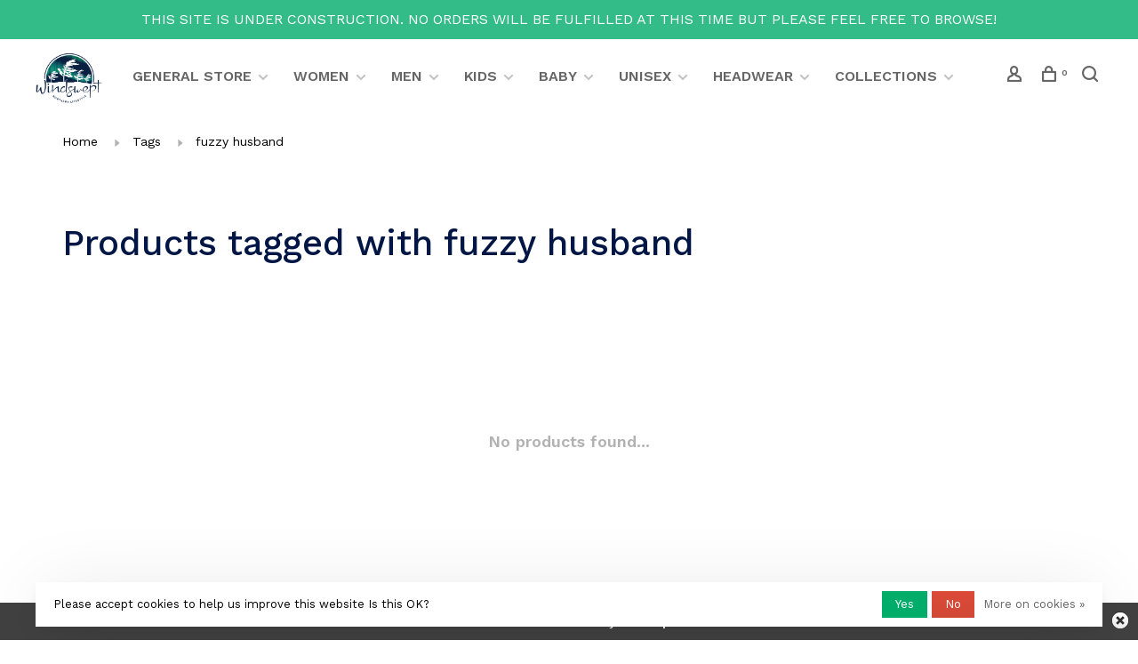

--- FILE ---
content_type: text/html;charset=utf-8
request_url: https://www.windsweptnorth.ca/tags/fuzzy-husband/
body_size: 9188
content:
<!DOCTYPE html>
<html lang="en">
 <head>
 
  
 <meta charset="utf-8"/>
<!-- [START] 'blocks/head.rain' -->
<!--

  (c) 2008-2026 Lightspeed Netherlands B.V.
  http://www.lightspeedhq.com
  Generated: 24-01-2026 @ 08:15:42

-->
<link rel="canonical" href="https://www.windsweptnorth.ca/tags/fuzzy-husband/"/>
<link rel="alternate" href="https://www.windsweptnorth.ca/index.rss" type="application/rss+xml" title="New products"/>
<link href="https://cdn.shoplightspeed.com/assets/cookielaw.css?2025-02-20" rel="stylesheet" type="text/css"/>
<meta name="robots" content="noodp,noydir"/>
<meta name="google-site-verification" content=""/>
<meta property="og:url" content="https://www.windsweptnorth.ca/tags/fuzzy-husband/?source=facebook"/>
<meta property="og:site_name" content="Windswept Northern Lifestyle | A Division of Graffiti Art Inc."/>
<meta property="og:title" content="fuzzy husband"/>
<!--[if lt IE 9]>
<script src="https://cdn.shoplightspeed.com/assets/html5shiv.js?2025-02-20"></script>
<![endif]-->
<!-- [END] 'blocks/head.rain' -->
  	<meta property="og:image" content="https://cdn.shoplightspeed.com/shops/632566/themes/9682/v/1062953/assets/logo.png?20250728001146">
  
  
  
  <title>fuzzy husband - Windswept Northern Lifestyle | A Division of Graffiti Art Inc.</title>
 <meta name="description" content="" />
 <meta name="keywords" content="fuzzy, husband" />
 <meta http-equiv="X-UA-Compatible" content="ie=edge">
 <meta name="apple-mobile-web-app-capable" content="yes">
 <meta name="apple-mobile-web-app-status-bar-style" content="black">
 <meta name="viewport" content="width=device-width, initial-scale=1, maximum-scale=1, user-scalable=0"/>
 
  <link rel="shortcut icon" href="https://cdn.shoplightspeed.com/shops/632566/themes/9682/v/265151/assets/favicon.ico?20210528170056" type="image/x-icon" />
 
 <link rel="preconnect" href="https://fonts.googleapis.com">
<link rel="preconnect" href="https://fonts.gstatic.com" crossorigin>
<link href='//fonts.googleapis.com/css?family=Work%20Sans:400,400i,300,500,600,700,700i,800,900&display=swap' rel='stylesheet' type='text/css'>
   
 <link rel="preload" as="font" type="font/woff2" crossorigin href="https://cdn.shoplightspeed.com/shops/632566/themes/9682/assets/nucleo-mini.woff2?2025092622163320201228154125"/>
 
 <link rel='preload' as='style' href="https://cdn.shoplightspeed.com/assets/gui-2-0.css?2025-02-20" />
 <link rel="stylesheet" href="https://cdn.shoplightspeed.com/assets/gui-2-0.css?2025-02-20" />
 
 <link rel='preload' as='style' href="https://cdn.shoplightspeed.com/assets/gui-responsive-2-0.css?2025-02-20" /> 
 <link rel="stylesheet" href="https://cdn.shoplightspeed.com/assets/gui-responsive-2-0.css?2025-02-20" /> 
 
 <link rel="preload" as="style" href="https://cdn.shoplightspeed.com/shops/632566/themes/9682/assets/style.css?2025092622163320201228154125">
 <link rel="stylesheet" href="https://cdn.shoplightspeed.com/shops/632566/themes/9682/assets/style.css?2025092622163320201228154125">
 
 <link rel="preload" as="style" href="https://cdn.shoplightspeed.com/shops/632566/themes/9682/assets/settings.css?2025092622163320201228154125">
 <link rel="stylesheet" href="https://cdn.shoplightspeed.com/shops/632566/themes/9682/assets/settings.css?2025092622163320201228154125" />
 
 <link rel="preload" as="style" href="https://cdn.shoplightspeed.com/shops/632566/themes/9682/assets/custom.css?2025092622163320201228154125">
 <link rel="stylesheet" href="https://cdn.shoplightspeed.com/shops/632566/themes/9682/assets/custom.css?2025092622163320201228154125" />
 
 <link rel="preload" as="script" href="//ajax.googleapis.com/ajax/libs/jquery/3.0.0/jquery.min.js">
 <script src="//ajax.googleapis.com/ajax/libs/jquery/3.0.0/jquery.min.js"></script>
 <script>
 	if( !window.jQuery ) document.write('<script src="https://cdn.shoplightspeed.com/shops/632566/themes/9682/assets/jquery-3.0.0.min.js?2025092622163320201228154125"><\/script>');
 </script>
 
 <link rel="preload" as="script" href="//cdn.jsdelivr.net/npm/js-cookie@2/src/js.cookie.min.js">
 <script src="//cdn.jsdelivr.net/npm/js-cookie@2/src/js.cookie.min.js"></script>
 
 <link rel="preload" as="script" href="https://cdn.shoplightspeed.com/assets/gui.js?2025-02-20">
 <script src="https://cdn.shoplightspeed.com/assets/gui.js?2025-02-20"></script>
 
 <link rel="preload" as="script" href="https://cdn.shoplightspeed.com/assets/gui-responsive-2-0.js?2025-02-20">
 <script src="https://cdn.shoplightspeed.com/assets/gui-responsive-2-0.js?2025-02-20"></script>
 
 <link rel="preload" as="script" href="https://cdn.shoplightspeed.com/shops/632566/themes/9682/assets/scripts-min.js?2025092622163320201228154125">
 <script src="https://cdn.shoplightspeed.com/shops/632566/themes/9682/assets/scripts-min.js?2025092622163320201228154125"></script>
 
 <link rel="preconnect" href="https://ajax.googleapis.com">
		<link rel="preconnect" href="https://cdn.webshopapp.com/">
		<link rel="preconnect" href="https://cdn.webshopapp.com/">	
		<link rel="preconnect" href="https://fonts.googleapis.com">
		<link rel="preconnect" href="https://fonts.gstatic.com" crossorigin>
		<link rel="dns-prefetch" href="https://ajax.googleapis.com">
		<link rel="dns-prefetch" href="https://cdn.webshopapp.com/">
		<link rel="dns-prefetch" href="https://cdn.webshopapp.com/">	
		<link rel="dns-prefetch" href="https://fonts.googleapis.com">
		<link rel="dns-prefetch" href="https://fonts.gstatic.com" crossorigin>
 
    
  
  
 </head>
 <body class=" site-width-medium product-images-format-square title-mode-left product-title-mode-left grey-images ajax-cart price-per-unit page-fuzzy-husband">
 
  
 <div class="page-content">
 
       
   	
    
     			  			    
     
     
 <script>
 var product_image_size = '406x406x2',
 product_image_size_mobile = '330x330x2',
 product_image_thumb = '132x132x2',
 product_in_stock_label = 'In stock',
 product_backorder_label = 'On backorder',
 		product_out_of_stock_label = 'Out of stock',
 product_multiple_variant_label = 'View all product options',
 show_variant_picker = 1,
 display_variant_picker_on = 'all',
 show_newsletter_promo_popup = 0,
 newsletter_promo_delay = '10000',
 newsletter_promo_hide_until = '7',
 notification_bar_hide_until = '1',
 		currency_format = 'C$',
   shop_lang = 'us',
 number_format = '0,0.00',
 		shop_url = 'https://www.windsweptnorth.ca/',
 shop_id = '632566',
 	readmore = 'Read more';
 	search_url = "https://www.windsweptnorth.ca/search/",
  static_url = 'https://cdn.shoplightspeed.com/shops/632566/',
 search_empty = 'No products found',
 view_all_results = 'View all results',
 	priceStatus = 'enabled',
    custom_label = 'CLEARANCE, SALE,NEW', mobileDevice = false;
 	</script>
			
 
<div class="mobile-nav-overlay"></div>

	<div class="top-bar">THIS SITE IS UNDER CONSTRUCTION.  NO ORDERS WILL BE FULFILLED AT THIS TIME BUT PLEASE FEEL FREE TO BROWSE!</div>


<header class="site-header site-header-lg mega-menu-header has-search-bar">
  <div class="site-header-main-wrapper">
    
    <a href="https://www.windsweptnorth.ca/" class="logo logo-lg ">
              <img src="https://cdn.shoplightspeed.com/shops/632566/themes/9682/v/1062953/assets/logo.png?20250728001146" alt="Windswept Northern Lifestyle | A Division of Graffiti Art Inc." class="logo-image">
                </a>

        
          <nav class="main-nav nav-style">
  <ul>

        	
    
                  <li class="menu-item-category-2923223 has-child">
        <a href="https://www.windsweptnorth.ca/general-store/">GENERAL STORE</a>
        <button class="mobile-menu-subopen"><span class="nc-icon-mini arrows-3_small-down"></span></button>                <ul class="">
                    <li class="susubitem-image susubitem-image-normal">
                                                <img src="data:image/svg+xml;charset=utf-8,%3Csvg xmlns%3D'http%3A%2F%2Fwww.w3.org%2F2000%2Fsvg' viewBox%3D'0 0 240 240'%2F%3E" data-src="https://cdn.shoplightspeed.com/shops/632566/files/34147581/240x240x1/general-store.jpg" data-retina="https://cdn.shoplightspeed.com/shops/632566/files/34147581/480x480x1/general-store.jpg" alt="GENERAL STORE" class="lazy-cat-menu" width="240" height="240">
                      </li>
                                <li class="subsubitem has-child">
              <a class="underline-hover" href="https://www.windsweptnorth.ca/general-store/around-the-house/" title="around the house">around the house</a>
              <button class="mobile-menu-subopen"><span class="nc-icon-mini arrows-3_small-down"></span></button>                            <ul class="">
                                  <li class="subsubitem">
                    <a class="underline-hover" href="https://www.windsweptnorth.ca/general-store/around-the-house/accents/" title="accents">accents</a>
                  </li>
                                  <li class="subsubitem">
                    <a class="underline-hover" href="https://www.windsweptnorth.ca/general-store/around-the-house/candles/" title="candles">candles</a>
                  </li>
                                  <li class="subsubitem">
                    <a class="underline-hover" href="https://www.windsweptnorth.ca/general-store/around-the-house/clocks/" title="clocks">clocks</a>
                  </li>
                                  <li class="subsubitem">
                    <a class="underline-hover" href="https://www.windsweptnorth.ca/general-store/around-the-house/doormats/" title="doormats">doormats</a>
                  </li>
                                  <li class="subsubitem">
                    <a class="underline-hover" href="https://www.windsweptnorth.ca/general-store/around-the-house/hooks-hangers/" title="hooks + hangers">hooks + hangers</a>
                  </li>
                                  <li class="subsubitem">
                    <a class="underline-hover" href="https://www.windsweptnorth.ca/general-store/around-the-house/furniture-storage/" title="furniture + storage">furniture + storage</a>
                  </li>
                                  <li class="subsubitem">
                    <a class="underline-hover" href="https://www.windsweptnorth.ca/general-store/around-the-house/picture-frames/" title="picture frames">picture frames</a>
                  </li>
                                  <li class="subsubitem">
                    <a class="underline-hover" href="https://www.windsweptnorth.ca/general-store/around-the-house/outdoors/" title="outdoors">outdoors</a>
                  </li>
                                  <li class="subsubitem">
                    <a class="underline-hover" href="https://www.windsweptnorth.ca/general-store/around-the-house/wall-decor/" title="wall décor">wall décor</a>
                  </li>
                              </ul>
                          </li>
                      <li class="subsubitem has-child">
              <a class="underline-hover" href="https://www.windsweptnorth.ca/general-store/art-gallery/" title="art gallery">art gallery</a>
              <button class="mobile-menu-subopen"><span class="nc-icon-mini arrows-3_small-down"></span></button>                            <ul class="">
                                  <li class="subsubitem">
                    <a class="underline-hover" href="https://www.windsweptnorth.ca/general-store/art-gallery/fused-glass/" title="fused glass">fused glass</a>
                  </li>
                                  <li class="subsubitem">
                    <a class="underline-hover" href="https://www.windsweptnorth.ca/general-store/art-gallery/iron-work/" title="iron work">iron work</a>
                  </li>
                                  <li class="subsubitem">
                    <a class="underline-hover" href="https://www.windsweptnorth.ca/general-store/art-gallery/pottery/" title="pottery">pottery</a>
                  </li>
                                  <li class="subsubitem">
                    <a class="underline-hover" href="https://www.windsweptnorth.ca/general-store/art-gallery/wall-art/" title="wall art">wall art</a>
                  </li>
                                  <li class="subsubitem">
                    <a class="underline-hover" href="https://www.windsweptnorth.ca/general-store/art-gallery/wood-burning/" title="wood burning">wood burning</a>
                  </li>
                              </ul>
                          </li>
                      <li class="subsubitem has-child">
              <a class="underline-hover" href="https://www.windsweptnorth.ca/general-store/kitchen-bar/" title="kitchen + bar">kitchen + bar</a>
              <button class="mobile-menu-subopen"><span class="nc-icon-mini arrows-3_small-down"></span></button>                            <ul class="">
                                  <li class="subsubitem">
                    <a class="underline-hover" href="https://www.windsweptnorth.ca/general-store/kitchen-bar/aprons/" title="aprons">aprons</a>
                  </li>
                                  <li class="subsubitem">
                    <a class="underline-hover" href="https://www.windsweptnorth.ca/general-store/kitchen-bar/barware/" title="barware">barware</a>
                  </li>
                                  <li class="subsubitem">
                    <a class="underline-hover" href="https://www.windsweptnorth.ca/general-store/kitchen-bar/coasters/" title="coasters">coasters</a>
                  </li>
                                  <li class="subsubitem">
                    <a class="underline-hover" href="https://www.windsweptnorth.ca/general-store/kitchen-bar/drinkware/" title="drinkware">drinkware</a>
                  </li>
                                  <li class="subsubitem">
                    <a class="underline-hover" href="https://www.windsweptnorth.ca/general-store/kitchen-bar/kitchen/" title="kitchen">kitchen</a>
                  </li>
                                  <li class="subsubitem">
                    <a class="underline-hover" href="https://www.windsweptnorth.ca/general-store/kitchen-bar/serveware/" title="serveware">serveware</a>
                  </li>
                                  <li class="subsubitem">
                    <a class="underline-hover" href="https://www.windsweptnorth.ca/general-store/kitchen-bar/tableware/" title="tableware">tableware</a>
                  </li>
                                  <li class="subsubitem">
                    <a class="underline-hover" href="https://www.windsweptnorth.ca/general-store/kitchen-bar/wooden-spoons/" title="wooden spoons">wooden spoons</a>
                  </li>
                              </ul>
                          </li>
                      <li class="subsubitem has-child">
              <a class="underline-hover" href="https://www.windsweptnorth.ca/general-store/living/" title="living">living</a>
              <button class="mobile-menu-subopen"><span class="nc-icon-mini arrows-3_small-down"></span></button>                            <ul class="">
                                  <li class="subsubitem">
                    <a class="underline-hover" href="https://www.windsweptnorth.ca/general-store/living/bags/" title="bags">bags</a>
                  </li>
                                  <li class="subsubitem">
                    <a class="underline-hover" href="https://www.windsweptnorth.ca/general-store/living/beach-towels/" title="beach towels">beach towels</a>
                  </li>
                                  <li class="subsubitem">
                    <a class="underline-hover" href="https://www.windsweptnorth.ca/general-store/living/books-stationery/" title="books &amp; stationery">books &amp; stationery</a>
                  </li>
                                  <li class="subsubitem">
                    <a class="underline-hover" href="https://www.windsweptnorth.ca/general-store/living/lip-balm/" title="lip balm">lip balm</a>
                  </li>
                                  <li class="subsubitem">
                    <a class="underline-hover" href="https://www.windsweptnorth.ca/general-store/living/colour-cones/" title="colour cones">colour cones</a>
                  </li>
                                  <li class="subsubitem">
                    <a class="underline-hover" href="https://www.windsweptnorth.ca/general-store/living/games/" title="games">games</a>
                  </li>
                                  <li class="subsubitem">
                    <a class="underline-hover" href="https://www.windsweptnorth.ca/general-store/living/greeting-cards/" title="greeting cards">greeting cards</a>
                  </li>
                                  <li class="subsubitem">
                    <a class="underline-hover" href="https://www.windsweptnorth.ca/general-store/living/key-rings/" title="key rings">key rings</a>
                  </li>
                                  <li class="subsubitem">
                    <a class="underline-hover" href="https://www.windsweptnorth.ca/general-store/living/maple-products/" title="maple products">maple products</a>
                  </li>
                                  <li class="subsubitem">
                    <a class="underline-hover" href="https://www.windsweptnorth.ca/general-store/living/masks/" title="masks">masks</a>
                  </li>
                                  <li class="subsubitem">
                    <a class="underline-hover" href="https://www.windsweptnorth.ca/general-store/living/sustainable/" title="sustainable">sustainable</a>
                  </li>
                              </ul>
                          </li>
                      <li class="subsubitem has-child">
              <a class="underline-hover" href="https://www.windsweptnorth.ca/general-store/souvenirs/" title="souvenirs">souvenirs</a>
              <button class="mobile-menu-subopen"><span class="nc-icon-mini arrows-3_small-down"></span></button>                            <ul class="">
                                  <li class="subsubitem">
                    <a class="underline-hover" href="https://www.windsweptnorth.ca/general-store/souvenirs/clothing/" title="clothing">clothing</a>
                  </li>
                                  <li class="subsubitem">
                    <a class="underline-hover" href="https://www.windsweptnorth.ca/general-store/souvenirs/greeting-cards/" title="greeting cards">greeting cards</a>
                  </li>
                                  <li class="subsubitem">
                    <a class="underline-hover" href="https://www.windsweptnorth.ca/general-store/souvenirs/patches/" title="patches">patches</a>
                  </li>
                                  <li class="subsubitem">
                    <a class="underline-hover" href="https://www.windsweptnorth.ca/general-store/souvenirs/pins/" title="pins">pins</a>
                  </li>
                                  <li class="subsubitem">
                    <a class="underline-hover" href="https://www.windsweptnorth.ca/general-store/souvenirs/post-cards/" title="post cards">post cards</a>
                  </li>
                              </ul>
                          </li>
                  </ul>
              </li>
            <li class="menu-item-category-2923368 has-child">
        <a href="https://www.windsweptnorth.ca/women/">WOMEN</a>
        <button class="mobile-menu-subopen"><span class="nc-icon-mini arrows-3_small-down"></span></button>                <ul class="">
                    <li class="susubitem-image susubitem-image-normal">
                                                <img src="data:image/svg+xml;charset=utf-8,%3Csvg xmlns%3D'http%3A%2F%2Fwww.w3.org%2F2000%2Fsvg' viewBox%3D'0 0 240 240'%2F%3E" data-src="https://cdn.shoplightspeed.com/shops/632566/files/71428714/240x240x1/women.jpg" data-retina="https://cdn.shoplightspeed.com/shops/632566/files/71428714/480x480x1/women.jpg" alt="WOMEN" class="lazy-cat-menu" width="240" height="240">
                      </li>
                                <li class="subsubitem has-child">
              <a class="underline-hover" href="https://www.windsweptnorth.ca/women/comfort-wear/" title="COMFORT WEAR">COMFORT WEAR</a>
              <button class="mobile-menu-subopen"><span class="nc-icon-mini arrows-3_small-down"></span></button>                            <ul class="">
                                  <li class="subsubitem">
                    <a class="underline-hover" href="https://www.windsweptnorth.ca/women/comfort-wear/tops/" title="tops">tops</a>
                  </li>
                                  <li class="subsubitem">
                    <a class="underline-hover" href="https://www.windsweptnorth.ca/women/comfort-wear/bottoms/" title="bottoms">bottoms</a>
                  </li>
                                  <li class="subsubitem">
                    <a class="underline-hover" href="https://www.windsweptnorth.ca/women/comfort-wear/robes/" title="robes">robes</a>
                  </li>
                              </ul>
                          </li>
                      <li class="subsubitem has-child">
              <a class="underline-hover" href="https://www.windsweptnorth.ca/women/sleepwear/" title="SLEEPWEAR">SLEEPWEAR</a>
              <button class="mobile-menu-subopen"><span class="nc-icon-mini arrows-3_small-down"></span></button>                            <ul class="">
                                  <li class="subsubitem">
                    <a class="underline-hover" href="https://www.windsweptnorth.ca/women/sleepwear/tops/" title="tops">tops</a>
                  </li>
                                  <li class="subsubitem">
                    <a class="underline-hover" href="https://www.windsweptnorth.ca/women/sleepwear/bottoms/" title="bottoms">bottoms</a>
                  </li>
                                  <li class="subsubitem">
                    <a class="underline-hover" href="https://www.windsweptnorth.ca/women/sleepwear/sets/" title="sets">sets</a>
                  </li>
                                  <li class="subsubitem">
                    <a class="underline-hover" href="https://www.windsweptnorth.ca/women/sleepwear/nightdress/" title="nightdress">nightdress</a>
                  </li>
                                  <li class="subsubitem">
                    <a class="underline-hover" href="https://www.windsweptnorth.ca/women/sleepwear/sleepshirts/" title="sleepshirts">sleepshirts</a>
                  </li>
                                  <li class="subsubitem">
                    <a class="underline-hover" href="https://www.windsweptnorth.ca/women/sleepwear/union-suits/" title="union suits">union suits</a>
                  </li>
                              </ul>
                          </li>
                      <li class="subsubitem has-child">
              <a class="underline-hover" href="https://www.windsweptnorth.ca/women/outerwear/" title="OUTERWEAR">OUTERWEAR</a>
              <button class="mobile-menu-subopen"><span class="nc-icon-mini arrows-3_small-down"></span></button>                            <ul class="">
                                  <li class="subsubitem">
                    <a class="underline-hover" href="https://www.windsweptnorth.ca/women/outerwear/jackets/" title="jackets">jackets</a>
                  </li>
                              </ul>
                          </li>
                      <li class="subsubitem has-child">
              <a class="underline-hover" href="https://www.windsweptnorth.ca/women/accessories/" title="ACCESSORIES">ACCESSORIES</a>
              <button class="mobile-menu-subopen"><span class="nc-icon-mini arrows-3_small-down"></span></button>                            <ul class="">
                                  <li class="subsubitem">
                    <a class="underline-hover" href="https://www.windsweptnorth.ca/women/accessories/socks/" title="socks">socks</a>
                  </li>
                                  <li class="subsubitem">
                    <a class="underline-hover" href="https://www.windsweptnorth.ca/women/accessories/headwear/" title="headwear">headwear</a>
                  </li>
                              </ul>
                          </li>
                      <li class="subsubitem">
              <a class="underline-hover" href="https://www.windsweptnorth.ca/women/souvenir-apparel/" title="SOUVENIR APPAREL">SOUVENIR APPAREL</a>
                                        </li>
                      <li class="subsubitem">
              <a class="underline-hover" href="https://www.windsweptnorth.ca/women/sale/" title="SALE">SALE</a>
                                        </li>
                  </ul>
              </li>
            <li class="menu-item-category-2923376 has-child">
        <a href="https://www.windsweptnorth.ca/men/">MEN</a>
        <button class="mobile-menu-subopen"><span class="nc-icon-mini arrows-3_small-down"></span></button>                <ul class="">
                    <li class="susubitem-image susubitem-image-normal">
                                                <img src="data:image/svg+xml;charset=utf-8,%3Csvg xmlns%3D'http%3A%2F%2Fwww.w3.org%2F2000%2Fsvg' viewBox%3D'0 0 240 240'%2F%3E" data-src="https://cdn.shoplightspeed.com/shops/632566/files/71428702/240x240x1/men.jpg" data-retina="https://cdn.shoplightspeed.com/shops/632566/files/71428702/480x480x1/men.jpg" alt="MEN" class="lazy-cat-menu" width="240" height="240">
                      </li>
                                <li class="subsubitem has-child">
              <a class="underline-hover" href="https://www.windsweptnorth.ca/men/comfort-wear/" title="COMFORT WEAR">COMFORT WEAR</a>
              <button class="mobile-menu-subopen"><span class="nc-icon-mini arrows-3_small-down"></span></button>                            <ul class="">
                                  <li class="subsubitem">
                    <a class="underline-hover" href="https://www.windsweptnorth.ca/men/comfort-wear/tops/" title="tops">tops</a>
                  </li>
                                  <li class="subsubitem">
                    <a class="underline-hover" href="https://www.windsweptnorth.ca/men/comfort-wear/bottoms/" title="bottoms">bottoms</a>
                  </li>
                                  <li class="subsubitem">
                    <a class="underline-hover" href="https://www.windsweptnorth.ca/men/comfort-wear/boxer-briefs/" title="boxer briefs">boxer briefs</a>
                  </li>
                              </ul>
                          </li>
                      <li class="subsubitem has-child">
              <a class="underline-hover" href="https://www.windsweptnorth.ca/men/sleepwear/" title="SLEEPWEAR">SLEEPWEAR</a>
              <button class="mobile-menu-subopen"><span class="nc-icon-mini arrows-3_small-down"></span></button>                            <ul class="">
                                  <li class="subsubitem">
                    <a class="underline-hover" href="https://www.windsweptnorth.ca/men/sleepwear/tops/" title="tops">tops</a>
                  </li>
                                  <li class="subsubitem">
                    <a class="underline-hover" href="https://www.windsweptnorth.ca/men/sleepwear/bottoms/" title="bottoms">bottoms</a>
                  </li>
                                  <li class="subsubitem">
                    <a class="underline-hover" href="https://www.windsweptnorth.ca/men/sleepwear/union-suits/" title="union suits">union suits</a>
                  </li>
                              </ul>
                          </li>
                      <li class="subsubitem has-child">
              <a class="underline-hover" href="https://www.windsweptnorth.ca/men/outerwear/" title="OUTERWEAR">OUTERWEAR</a>
              <button class="mobile-menu-subopen"><span class="nc-icon-mini arrows-3_small-down"></span></button>                            <ul class="">
                                  <li class="subsubitem">
                    <a class="underline-hover" href="https://www.windsweptnorth.ca/men/outerwear/jackets/" title="jackets">jackets</a>
                  </li>
                              </ul>
                          </li>
                      <li class="subsubitem has-child">
              <a class="underline-hover" href="https://www.windsweptnorth.ca/men/accessories/" title="ACCESSORIES">ACCESSORIES</a>
              <button class="mobile-menu-subopen"><span class="nc-icon-mini arrows-3_small-down"></span></button>                            <ul class="">
                                  <li class="subsubitem">
                    <a class="underline-hover" href="https://www.windsweptnorth.ca/men/accessories/socks/" title="socks">socks</a>
                  </li>
                                  <li class="subsubitem">
                    <a class="underline-hover" href="https://www.windsweptnorth.ca/men/accessories/headwear/" title="headwear">headwear</a>
                  </li>
                              </ul>
                          </li>
                      <li class="subsubitem">
              <a class="underline-hover" href="https://www.windsweptnorth.ca/men/souvenir-apparel/" title="SOUVENIR APPAREL">SOUVENIR APPAREL</a>
                                        </li>
                  </ul>
              </li>
            <li class="menu-item-category-2923082 has-child">
        <a href="https://www.windsweptnorth.ca/kids/">KIDS</a>
        <button class="mobile-menu-subopen"><span class="nc-icon-mini arrows-3_small-down"></span></button>                <ul class="">
                    <li class="susubitem-image susubitem-image-normal">
                                                <img src="data:image/svg+xml;charset=utf-8,%3Csvg xmlns%3D'http%3A%2F%2Fwww.w3.org%2F2000%2Fsvg' viewBox%3D'0 0 240 240'%2F%3E" data-src="https://cdn.shoplightspeed.com/shops/632566/files/71428716/240x240x1/kids.jpg" data-retina="https://cdn.shoplightspeed.com/shops/632566/files/71428716/480x480x1/kids.jpg" alt="KIDS" class="lazy-cat-menu" width="240" height="240">
                      </li>
                                <li class="subsubitem has-child">
              <a class="underline-hover" href="https://www.windsweptnorth.ca/kids/comfort-wear/" title="COMFORT WEAR">COMFORT WEAR</a>
              <button class="mobile-menu-subopen"><span class="nc-icon-mini arrows-3_small-down"></span></button>                            <ul class="">
                                  <li class="subsubitem">
                    <a class="underline-hover" href="https://www.windsweptnorth.ca/kids/comfort-wear/tops/" title="tops">tops</a>
                  </li>
                                  <li class="subsubitem">
                    <a class="underline-hover" href="https://www.windsweptnorth.ca/kids/comfort-wear/bottoms/" title="bottoms">bottoms</a>
                  </li>
                              </ul>
                          </li>
                      <li class="subsubitem has-child">
              <a class="underline-hover" href="https://www.windsweptnorth.ca/kids/sleepwear/" title="SLEEPWEAR">SLEEPWEAR</a>
              <button class="mobile-menu-subopen"><span class="nc-icon-mini arrows-3_small-down"></span></button>                            <ul class="">
                                  <li class="subsubitem">
                    <a class="underline-hover" href="https://www.windsweptnorth.ca/kids/sleepwear/pajama-sets/" title="pajama sets">pajama sets</a>
                  </li>
                                  <li class="subsubitem">
                    <a class="underline-hover" href="https://www.windsweptnorth.ca/kids/sleepwear/union-suits/" title="union suits">union suits</a>
                  </li>
                              </ul>
                          </li>
                      <li class="subsubitem">
              <a class="underline-hover" href="https://www.windsweptnorth.ca/kids/outerwear/" title="OUTERWEAR">OUTERWEAR</a>
                                        </li>
                      <li class="subsubitem has-child">
              <a class="underline-hover" href="https://www.windsweptnorth.ca/kids/accessories/" title="ACCESSORIES">ACCESSORIES</a>
              <button class="mobile-menu-subopen"><span class="nc-icon-mini arrows-3_small-down"></span></button>                            <ul class="">
                                  <li class="subsubitem">
                    <a class="underline-hover" href="https://www.windsweptnorth.ca/kids/accessories/stuffies/" title="stuffies">stuffies</a>
                  </li>
                                  <li class="subsubitem">
                    <a class="underline-hover" href="https://www.windsweptnorth.ca/kids/accessories/socks/" title="socks">socks</a>
                  </li>
                              </ul>
                          </li>
                      <li class="subsubitem has-child">
              <a class="underline-hover" href="https://www.windsweptnorth.ca/kids/souvenir-apparel/" title="SOUVENIR APPAREL">SOUVENIR APPAREL</a>
              <button class="mobile-menu-subopen"><span class="nc-icon-mini arrows-3_small-down"></span></button>                            <ul class="">
                                  <li class="subsubitem">
                    <a class="underline-hover" href="https://www.windsweptnorth.ca/kids/souvenir-apparel/midland-apparel/" title="midland apparel">midland apparel</a>
                  </li>
                              </ul>
                          </li>
                  </ul>
              </li>
            <li class="menu-item-category-2923377 has-child">
        <a href="https://www.windsweptnorth.ca/baby/">BABY</a>
        <button class="mobile-menu-subopen"><span class="nc-icon-mini arrows-3_small-down"></span></button>                <ul class="">
                                <li class="subsubitem has-child">
              <a class="underline-hover" href="https://www.windsweptnorth.ca/baby/comfort-wear/" title="COMFORT WEAR">COMFORT WEAR</a>
              <button class="mobile-menu-subopen"><span class="nc-icon-mini arrows-3_small-down"></span></button>                            <ul class="">
                                  <li class="subsubitem">
                    <a class="underline-hover" href="https://www.windsweptnorth.ca/baby/comfort-wear/tops-and-body-suits/" title="tops and body suits">tops and body suits</a>
                  </li>
                                  <li class="subsubitem">
                    <a class="underline-hover" href="https://www.windsweptnorth.ca/baby/comfort-wear/bottoms/" title="bottoms">bottoms</a>
                  </li>
                              </ul>
                          </li>
                      <li class="subsubitem has-child">
              <a class="underline-hover" href="https://www.windsweptnorth.ca/baby/sleepwear/" title="SLEEPWEAR">SLEEPWEAR</a>
              <button class="mobile-menu-subopen"><span class="nc-icon-mini arrows-3_small-down"></span></button>                            <ul class="">
                                  <li class="subsubitem">
                    <a class="underline-hover" href="https://www.windsweptnorth.ca/baby/sleepwear/unions-suits/" title="unions suits">unions suits</a>
                  </li>
                                  <li class="subsubitem">
                    <a class="underline-hover" href="https://www.windsweptnorth.ca/baby/sleepwear/coveralls/" title="coveralls">coveralls</a>
                  </li>
                              </ul>
                          </li>
                      <li class="subsubitem">
              <a class="underline-hover" href="https://www.windsweptnorth.ca/baby/outerwear/" title="OUTERWEAR">OUTERWEAR</a>
                                        </li>
                      <li class="subsubitem has-child">
              <a class="underline-hover" href="https://www.windsweptnorth.ca/baby/accessories/" title="ACCESSORIES">ACCESSORIES</a>
              <button class="mobile-menu-subopen"><span class="nc-icon-mini arrows-3_small-down"></span></button>                            <ul class="">
                                  <li class="subsubitem">
                    <a class="underline-hover" href="https://www.windsweptnorth.ca/baby/accessories/socks/" title="socks">socks</a>
                  </li>
                                  <li class="subsubitem">
                    <a class="underline-hover" href="https://www.windsweptnorth.ca/baby/accessories/moccasins/" title="moccasins">moccasins</a>
                  </li>
                                  <li class="subsubitem">
                    <a class="underline-hover" href="https://www.windsweptnorth.ca/baby/accessories/story-books/" title="story books">story books</a>
                  </li>
                              </ul>
                          </li>
                      <li class="subsubitem">
              <a class="underline-hover" href="https://www.windsweptnorth.ca/baby/sale/" title="SALE">SALE</a>
                                        </li>
                  </ul>
              </li>
            <li class="menu-item-category-2923156 has-child">
        <a href="https://www.windsweptnorth.ca/unisex/">UNISEX</a>
        <button class="mobile-menu-subopen"><span class="nc-icon-mini arrows-3_small-down"></span></button>                <ul class="">
                                <li class="subsubitem has-child">
              <a class="underline-hover" href="https://www.windsweptnorth.ca/unisex/comfort-wear/" title="COMFORT WEAR">COMFORT WEAR</a>
              <button class="mobile-menu-subopen"><span class="nc-icon-mini arrows-3_small-down"></span></button>                            <ul class="">
                                  <li class="subsubitem">
                    <a class="underline-hover" href="https://www.windsweptnorth.ca/unisex/comfort-wear/tops/" title="tops">tops</a>
                  </li>
                                  <li class="subsubitem">
                    <a class="underline-hover" href="https://www.windsweptnorth.ca/unisex/comfort-wear/bottoms/" title="bottoms">bottoms</a>
                  </li>
                                  <li class="subsubitem">
                    <a class="underline-hover" href="https://www.windsweptnorth.ca/unisex/comfort-wear/robes/" title="robes">robes</a>
                  </li>
                              </ul>
                          </li>
                      <li class="subsubitem has-child">
              <a class="underline-hover" href="https://www.windsweptnorth.ca/unisex/sleepwear/" title="SLEEPWEAR">SLEEPWEAR</a>
              <button class="mobile-menu-subopen"><span class="nc-icon-mini arrows-3_small-down"></span></button>                            <ul class="">
                                  <li class="subsubitem">
                    <a class="underline-hover" href="https://www.windsweptnorth.ca/unisex/sleepwear/union-suits/" title="union suits">union suits</a>
                  </li>
                              </ul>
                          </li>
                      <li class="subsubitem has-child">
              <a class="underline-hover" href="https://www.windsweptnorth.ca/unisex/outerwear/" title="OUTERWEAR">OUTERWEAR</a>
              <button class="mobile-menu-subopen"><span class="nc-icon-mini arrows-3_small-down"></span></button>                            <ul class="">
                                  <li class="subsubitem">
                    <a class="underline-hover" href="https://www.windsweptnorth.ca/unisex/outerwear/jackets/" title="jackets">jackets</a>
                  </li>
                              </ul>
                          </li>
                      <li class="subsubitem has-child">
              <a class="underline-hover" href="https://www.windsweptnorth.ca/unisex/accessories/" title="ACCESSORIES">ACCESSORIES</a>
              <button class="mobile-menu-subopen"><span class="nc-icon-mini arrows-3_small-down"></span></button>                            <ul class="">
                                  <li class="subsubitem">
                    <a class="underline-hover" href="https://www.windsweptnorth.ca/unisex/accessories/socks/" title="socks">socks</a>
                  </li>
                                  <li class="subsubitem">
                    <a class="underline-hover" href="https://www.windsweptnorth.ca/unisex/accessories/mittens/" title="mittens">mittens</a>
                  </li>
                                  <li class="subsubitem">
                    <a class="underline-hover" href="https://www.windsweptnorth.ca/unisex/accessories/scarves/" title="scarves">scarves</a>
                  </li>
                                  <li class="subsubitem">
                    <a class="underline-hover" href="https://www.windsweptnorth.ca/unisex/accessories/headwear/" title="headwear">headwear</a>
                  </li>
                              </ul>
                          </li>
                      <li class="subsubitem has-child">
              <a class="underline-hover" href="https://www.windsweptnorth.ca/unisex/souvenir-apparel/" title="SOUVENIR APPAREL">SOUVENIR APPAREL</a>
              <button class="mobile-menu-subopen"><span class="nc-icon-mini arrows-3_small-down"></span></button>                            <ul class="">
                                  <li class="subsubitem">
                    <a class="underline-hover" href="https://www.windsweptnorth.ca/unisex/souvenir-apparel/midland-apparel/" title="midland apparel">midland apparel</a>
                  </li>
                              </ul>
                          </li>
                      <li class="subsubitem">
              <a class="underline-hover" href="https://www.windsweptnorth.ca/unisex/sale/" title="SALE">SALE</a>
                                        </li>
                  </ul>
              </li>
            <li class="menu-item-category-2923150 has-child">
        <a href="https://www.windsweptnorth.ca/headwear/">HEADWEAR</a>
        <button class="mobile-menu-subopen"><span class="nc-icon-mini arrows-3_small-down"></span></button>                <ul class="">
                    <li class="susubitem-image susubitem-image-normal">
                                                <img src="data:image/svg+xml;charset=utf-8,%3Csvg xmlns%3D'http%3A%2F%2Fwww.w3.org%2F2000%2Fsvg' viewBox%3D'0 0 240 240'%2F%3E" data-src="https://cdn.shoplightspeed.com/shops/632566/files/34316065/240x240x1/headwear.jpg" data-retina="https://cdn.shoplightspeed.com/shops/632566/files/34316065/480x480x1/headwear.jpg" alt="HEADWEAR" class="lazy-cat-menu" width="240" height="240">
                      </li>
                                <li class="subsubitem has-child">
              <a class="underline-hover" href="https://www.windsweptnorth.ca/headwear/tilley/" title="TILLEY">TILLEY</a>
              <button class="mobile-menu-subopen"><span class="nc-icon-mini arrows-3_small-down"></span></button>                            <ul class="">
                                  <li class="subsubitem">
                    <a class="underline-hover" href="https://www.windsweptnorth.ca/headwear/tilley/bucket/" title="bucket">bucket</a>
                  </li>
                                  <li class="subsubitem">
                    <a class="underline-hover" href="https://www.windsweptnorth.ca/headwear/tilley/iconic-t1/" title="iconic T1">iconic T1</a>
                  </li>
                                  <li class="subsubitem">
                    <a class="underline-hover" href="https://www.windsweptnorth.ca/headwear/tilley/heritage/" title="heritage">heritage</a>
                  </li>
                                  <li class="subsubitem">
                    <a class="underline-hover" href="https://www.windsweptnorth.ca/headwear/tilley/airflo/" title="airflo">airflo</a>
                  </li>
                                  <li class="subsubitem">
                    <a class="underline-hover" href="https://www.windsweptnorth.ca/headwear/tilley/performance/" title="performance">performance</a>
                  </li>
                                  <li class="subsubitem">
                    <a class="underline-hover" href="https://www.windsweptnorth.ca/headwear/tilley/sustainable/" title="sustainable">sustainable</a>
                  </li>
                                  <li class="subsubitem">
                    <a class="underline-hover" href="https://www.windsweptnorth.ca/headwear/tilley/warmth/" title="warmth">warmth</a>
                  </li>
                              </ul>
                          </li>
                      <li class="subsubitem has-child">
              <a class="underline-hover" href="https://www.windsweptnorth.ca/headwear/caps/" title="CAPS">CAPS</a>
              <button class="mobile-menu-subopen"><span class="nc-icon-mini arrows-3_small-down"></span></button>                            <ul class="">
                                  <li class="subsubitem">
                    <a class="underline-hover" href="https://www.windsweptnorth.ca/headwear/caps/full-back/" title="full back">full back</a>
                  </li>
                                  <li class="subsubitem">
                    <a class="underline-hover" href="https://www.windsweptnorth.ca/headwear/caps/trucker/" title="trucker">trucker</a>
                  </li>
                                  <li class="subsubitem">
                    <a class="underline-hover" href="https://www.windsweptnorth.ca/headwear/caps/canada/" title="canada">canada</a>
                  </li>
                                  <li class="subsubitem">
                    <a class="underline-hover" href="https://www.windsweptnorth.ca/headwear/caps/georgian-bay/" title="georgian bay">georgian bay</a>
                  </li>
                                  <li class="subsubitem">
                    <a class="underline-hover" href="https://www.windsweptnorth.ca/headwear/caps/cbc/" title="cbc">cbc</a>
                  </li>
                                  <li class="subsubitem">
                    <a class="underline-hover" href="https://www.windsweptnorth.ca/headwear/caps/rcaf/" title="rcaf">rcaf</a>
                  </li>
                                  <li class="subsubitem">
                    <a class="underline-hover" href="https://www.windsweptnorth.ca/headwear/caps/youth/" title="youth">youth</a>
                  </li>
                              </ul>
                          </li>
                      <li class="subsubitem">
              <a class="underline-hover" href="https://www.windsweptnorth.ca/headwear/visors/" title="VISORS">VISORS</a>
                                        </li>
                      <li class="subsubitem">
              <a class="underline-hover" href="https://www.windsweptnorth.ca/headwear/toques/" title="TOQUES">TOQUES</a>
                                        </li>
                      <li class="subsubitem">
              <a class="underline-hover" href="https://www.windsweptnorth.ca/headwear/sale/" title="SALE">SALE</a>
                                        </li>
                  </ul>
              </li>
            <li class="menu-item-category-2923366 has-child">
        <a href="https://www.windsweptnorth.ca/collections/">COLLECTIONS</a>
        <button class="mobile-menu-subopen"><span class="nc-icon-mini arrows-3_small-down"></span></button>                <ul class="">
                                <li class="subsubitem has-child">
              <a class="underline-hover" href="https://www.windsweptnorth.ca/collections/obbtf-merch/" title="OBBTF Merch">OBBTF Merch</a>
              <button class="mobile-menu-subopen"><span class="nc-icon-mini arrows-3_small-down"></span></button>                            <ul class="">
                                  <li class="subsubitem">
                    <a class="underline-hover" href="https://www.windsweptnorth.ca/collections/obbtf-merch/tee-shirts/" title="Tee Shirts">Tee Shirts</a>
                  </li>
                                  <li class="subsubitem">
                    <a class="underline-hover" href="https://www.windsweptnorth.ca/collections/obbtf-merch/headwear/" title="Headwear">Headwear</a>
                  </li>
                                  <li class="subsubitem">
                    <a class="underline-hover" href="https://www.windsweptnorth.ca/collections/obbtf-merch/aprons/" title="Aprons">Aprons</a>
                  </li>
                                  <li class="subsubitem">
                    <a class="underline-hover" href="https://www.windsweptnorth.ca/collections/obbtf-merch/wooden-spoons/" title="Wooden Spoons">Wooden Spoons</a>
                  </li>
                                  <li class="subsubitem">
                    <a class="underline-hover" href="https://www.windsweptnorth.ca/collections/obbtf-merch/mugs/" title="Mugs">Mugs</a>
                  </li>
                                  <li class="subsubitem">
                    <a class="underline-hover" href="https://www.windsweptnorth.ca/collections/obbtf-merch/bags/" title="Bags">Bags</a>
                  </li>
                              </ul>
                          </li>
                      <li class="subsubitem">
              <a class="underline-hover" href="https://www.windsweptnorth.ca/collections/beach/" title="Beach">Beach</a>
                                        </li>
                      <li class="subsubitem">
              <a class="underline-hover" href="https://www.windsweptnorth.ca/collections/bear/" title="Bear">Bear</a>
                                        </li>
                      <li class="subsubitem">
              <a class="underline-hover" href="https://www.windsweptnorth.ca/collections/beer/" title="Beer">Beer</a>
                                        </li>
                      <li class="subsubitem">
              <a class="underline-hover" href="https://www.windsweptnorth.ca/collections/camping/" title="Camping">Camping</a>
                                        </li>
                      <li class="subsubitem">
              <a class="underline-hover" href="https://www.windsweptnorth.ca/collections/canada/" title="Canada">Canada</a>
                                        </li>
                      <li class="subsubitem has-child">
              <a class="underline-hover" href="https://www.windsweptnorth.ca/collections/christmas/" title="Christmas">Christmas</a>
              <button class="mobile-menu-subopen"><span class="nc-icon-mini arrows-3_small-down"></span></button>                            <ul class="">
                                  <li class="subsubitem">
                    <a class="underline-hover" href="https://www.windsweptnorth.ca/collections/christmas/candles/" title="candles">candles</a>
                  </li>
                                  <li class="subsubitem">
                    <a class="underline-hover" href="https://www.windsweptnorth.ca/collections/christmas/drinkware/" title="drinkware">drinkware</a>
                  </li>
                                  <li class="subsubitem">
                    <a class="underline-hover" href="https://www.windsweptnorth.ca/collections/christmas/ornaments/" title="ornaments">ornaments</a>
                  </li>
                                  <li class="subsubitem">
                    <a class="underline-hover" href="https://www.windsweptnorth.ca/collections/christmas/socks/" title="socks">socks</a>
                  </li>
                                  <li class="subsubitem">
                    <a class="underline-hover" href="https://www.windsweptnorth.ca/collections/christmas/wall-decor/" title="wall décor">wall décor</a>
                  </li>
                                  <li class="subsubitem">
                    <a class="underline-hover" href="https://www.windsweptnorth.ca/collections/christmas/tableware/" title="tableware">tableware</a>
                  </li>
                                  <li class="subsubitem">
                    <a class="underline-hover" href="https://www.windsweptnorth.ca/collections/christmas/sleepwear/" title="sleepwear">sleepwear</a>
                  </li>
                                  <li class="subsubitem">
                    <a class="underline-hover" href="https://www.windsweptnorth.ca/collections/christmas/sale/" title="sale">sale</a>
                  </li>
                              </ul>
                          </li>
                      <li class="subsubitem">
              <a class="underline-hover" href="https://www.windsweptnorth.ca/collections/cottage/" title="Cottage">Cottage</a>
                                        </li>
                      <li class="subsubitem">
              <a class="underline-hover" href="https://www.windsweptnorth.ca/collections/fishing/" title="Fishing">Fishing</a>
                                        </li>
                      <li class="subsubitem">
              <a class="underline-hover" href="https://www.windsweptnorth.ca/collections/golf/" title="Golf">Golf</a>
                                        </li>
                      <li class="subsubitem">
              <a class="underline-hover" href="https://www.windsweptnorth.ca/collections/hockey/" title="Hockey">Hockey</a>
                                        </li>
                      <li class="subsubitem">
              <a class="underline-hover" href="https://www.windsweptnorth.ca/collections/made-in-canada/" title="Made in Canada">Made in Canada</a>
                                        </li>
                      <li class="subsubitem">
              <a class="underline-hover" href="https://www.windsweptnorth.ca/collections/moose/" title="Moose">Moose</a>
                                        </li>
                      <li class="subsubitem">
              <a class="underline-hover" href="https://www.windsweptnorth.ca/collections/nautical/" title="Nautical">Nautical</a>
                                        </li>
                      <li class="subsubitem">
              <a class="underline-hover" href="https://www.windsweptnorth.ca/collections/pets/" title="Pets">Pets</a>
                                        </li>
                      <li class="subsubitem">
              <a class="underline-hover" href="https://www.windsweptnorth.ca/collections/sassy/" title="Sassy">Sassy</a>
                                        </li>
                      <li class="subsubitem">
              <a class="underline-hover" href="https://www.windsweptnorth.ca/collections/wine/" title="Wine">Wine</a>
                                        </li>
                  </ul>
              </li>
            
            	
            	
            	
            	
        

    <li class="menu-item-mobile-only m-t-30">
            <a href="#" title="Account" data-featherlight="#loginModal">Login / Register</a>
          </li>

    
             

  </ul>
</nav>    
    <nav class="secondary-nav nav-style">
      <ul>
        
                
        
        
                     
        
        <li class="menu-item-desktop-only menu-item-account">
                    <a href="#" title="Account" data-featherlight="#loginModal" data-featherlight-variant="featherlight-login"><span class="nc-icon-mini users_single-body"></span></a>
                  </li>

        
        
        <li>
          <a href="#" title="Cart" class="cart-trigger"><span class="nc-icon-mini shopping_bag-20"></span><sup>0</sup></a>
        </li>

                	            <li class="search-trigger-item">
              <a href="#" title="Search" class="search-trigger"><span class="nc-icon-mini ui-1_zoom"></span></a>
            </li>
        	                
      </ul>
      
                  <div class="search-header search-header-collapse">
        <form action="https://www.windsweptnorth.ca/search/" method="get" id="searchForm" class="ajax-enabled">
          <input type="text" name="q" autocomplete="off" value="" placeholder="Search for product">
          <a href="#" class="button button-sm" onclick="$('#searchForm').submit()"><span class="nc-icon-mini ui-1_zoom"></span><span class="nc-icon-mini loader_circle-04 spin"></span></a>
          <a href="#" class="search-close" title="Close"><span class="nc-icon-mini ui-1_simple-remove"></span></a>
          <div class="search-results"></div>
        </form>
      </div>
            
      <a class="burger" title="Menu">
        <span></span>
      </a>

    </nav>
  </div>
  
    
</header>
  
 <div itemscope itemtype="http://schema.org/BreadcrumbList">
	<div itemprop="itemListElement" itemscope itemtype="http://schema.org/ListItem">
 <a itemprop="item" href="https://www.windsweptnorth.ca/"><span itemprop="name" content="Home"></span></a>
 <meta itemprop="position" content="1" />
 </div>
  	<div itemprop="itemListElement" itemscope itemtype="http://schema.org/ListItem">
 <a itemprop="item" href="https://www.windsweptnorth.ca/tags/"><span itemprop="name" content="Tags"></span></a>
 <meta itemprop="position" content="2" />
 </div>
  	<div itemprop="itemListElement" itemscope itemtype="http://schema.org/ListItem">
 <a itemprop="item" href="https://www.windsweptnorth.ca/tags/fuzzy-husband/"><span itemprop="name" content="fuzzy husband"></span></a>
 <meta itemprop="position" content="3" />
 </div>
 </div>

 <div class="cart-sidebar-container">
  <div class="cart-sidebar">
    <button class="cart-sidebar-close" aria-label="Close">✕</button>
    <div class="cart-sidebar-title">
      <h5>Cart</h5>
      <p><span class="item-qty"></span> Items</p>
    </div>
    
    <div class="cart-sidebar-body">
        
      <div class="no-cart-products">No products found...</div>
      
    </div>
    
      </div>
</div> <!-- Login Modal -->
<div class="modal-lighbox login-modal" id="loginModal">
  <div class="row">
    <div class="col-sm-12 m-b-30 login-row">
      <h4>Login</h4>
      <p>Log in if you have an account</p>
      <form action="https://www.windsweptnorth.ca/account/loginPost/?return=https%3A%2F%2Fwww.windsweptnorth.ca%2Ftags%2Ffuzzy-husband%2F" method="post">
        <input type="hidden" name="key" value="1f93cc2bf549bf1db2bfebab938ce0bf" />
        <div class="form-row">
          <input type="text" name="email" autocomplete="on" placeholder="Email address" class="required" />
        </div>
        <div class="form-row">
          <input type="password" name="password" autocomplete="on" placeholder="Password" class="required" />
        </div>
        <div class="">
          <a class="button button-block popup-validation m-b-15" href="javascript:;" title="Login">Login</a>
                  </div>
      </form>
      <p class="m-b-0 m-t-10">Dont have an account? <a href="https://www.windsweptnorth.ca/account/register/" class="bold underline">Register</a></p>
    </div>
  </div>
  <div class="text-center forgot-password">
    <a class="forgot-pw" href="https://www.windsweptnorth.ca/account/password/">Forgot your password?</a>
  </div>
</div> 
 <main class="main-content">
  		

<div class="container relative collection-header-hide">
  <div class="product-top-bar">
        <!-- Breadcrumbs -->
    <div class="breadcrumbs">
      <a href="https://www.windsweptnorth.ca/" title="Home">Home</a>
            <i class="nc-icon-mini arrows-1_small-triangle-right"></i><a href="https://www.windsweptnorth.ca/tags/">Tags</a>
            <i class="nc-icon-mini arrows-1_small-triangle-right"></i><a class="last" href="https://www.windsweptnorth.ca/tags/fuzzy-husband/">fuzzy husband</a>
          </div>
      </div>
  <!-- Collection Intro -->
  
  <div class="collection-header-wrapper">

    
    <div class="collection-title-content">
      <h1 class="page-title">Products tagged with fuzzy husband</h1>
          </div>
  </div>
  
</div>

<div class="container">
  
    
  <div class="collection-products collection-products-hide" id="collection-page">
    
        
    
    <div class="collection-content">

      <!--<div class="filter-open-wrapper">
      <a href="#" class="filter-open">
        <i class="nc-icon-mini ui-3_funnel-39 open-icon"></i>
        <i class="nc-icon-mini ui-1_simple-remove close-icon"></i>
      </a>
      <a href="#" class="filter-open-mobile">
        <i class="nc-icon-mini ui-3_funnel-39 open-icon"></i>
        <i class="nc-icon-mini ui-1_simple-remove close-icon"></i>
      </a>-->

      <!-- Product list -->
      <div class="products-list row">  
          
           
                    <div class="no-products-found col-xs-12">No products found...</div>
           
      </div>

      <div class="collection-sort">
        <form action="https://www.windsweptnorth.ca/tags/fuzzy-husband/" method="get" id="filter_form_bottom">
          <input type="hidden" name="limit" value="24" id="filter_form_limit_bottom" />
          <input type="hidden" name="sort" value="popular" id="filter_form_sort_bottom" />
          <input type="hidden" name="max" value="5" id="filter_form_max_bottom" />
          <input type="hidden" name="min" value="0" id="filter_form_min_bottom" />

          <div class="row">

            <div class="col-md-12 text-center">
                          </div>

          </div>
        </form>
      </div>

    </div>
  </div>

    
</div>

<script type="text/javascript">
  $(function(){
    $('.grid-switcher-item').on('click', function(e) {
    	e.preventDefault();
      $('#filter_form_mode_side').val($(this).data('value')).parent('form').submit();
    });
    
    $('#collection-page input, #collection-page .collection-sort select').change(function(){
      $(this).closest('form').submit();
    });
    
    $(".collection-filter-price.price-filter-1").slider({
      range: true,
      min: 0,
      max: 5,
      values: [0, 5],
      step: 1,
      slide: function( event, ui){
    $('.price-filter-range .min span').html(ui.values[0]);
    $('.price-filter-range .max span').html(ui.values[1]);
    
    $('#filter_form_min_1_top, #filter_form_min_2_side').val(ui.values[0]);
    $('#filter_form_max_1_top, #filter_form_max_2_side').val(ui.values[1]);
  },
    stop: function(event, ui){
    $(this).closest('form').submit();
  }
    });
  $(".collection-filter-price.price-filter-2").slider({
      range: true,
      min: 0,
      max: 5,
      values: [0, 5],
      step: 1,
      slide: function( event, ui){
    $('.price-filter-range .min span').html(ui.values[0]);
    $('.price-filter-range .max span').html(ui.values[1]);
    
    $('#filter_form_min_1_top, #filter_form_min_2_side').val(ui.values[0]);
    $('#filter_form_max_1_top, #filter_form_max_2_side').val(ui.values[1]);
  },
    stop: function(event, ui){
    $(this).closest('form').submit();
  }
    });
  });
</script>  </main>
			
  <footer><div class="container"><div class="footer-elements-wrapper"><div class="footer-logo"><a href="https://www.windsweptnorth.ca/" title="Windswept Northern Lifestyle | A Division of Graffiti Art Inc." class="logo logo-lg"><img data-src="https://cdn.shoplightspeed.com/shops/632566/themes/9682/v/265151/assets/footer-logo.png?20210528170056" alt="Windswept Northern Lifestyle | A Division of Graffiti Art Inc." class="logo-image lazy"></a></div><div class="footer-menu footer-menu-service"><ul><li><a href="https://www.windsweptnorth.ca/service/about/" title="Welcome to Windswept Northern Lifestyle! ">Welcome to Windswept Northern Lifestyle! </a></li><li><a href="https://www.windsweptnorth.ca/service/" title="Customer Support">Customer Support</a></li><li><a href="https://www.windsweptnorth.ca/service/payment-methods/" title="Payment methods">Payment methods</a></li><li><a href="https://www.windsweptnorth.ca/service/shipping-returns/" title="Returns &amp; Exchanges">Returns &amp; Exchanges</a></li></ul></div><div class="footer-content footer-content-description"><div class="footer-contact-details" itemscope itemtype="http://schema.org/LocalBusiness"><meta itemprop="name" content="Windswept Northern Lifestyle | A Division of Graffiti Art Inc." /><meta itemprop="image" content="https://cdn.shoplightspeed.com/shops/632566/themes/9682/v/1062953/assets/logo.png?20250728001146" /><p itemprop="description">For your Northern Lifestyle.</p><div class="footer-phone"><a href="tel:705.245.0146"><span class="hint-text">Telephone: </span><span class="bold" itemprop="telephone">705.245.0146</span></a></div><div class="footer-email"><a href="/cdn-cgi/l/email-protection#e48d8a828ba483968582828d908d859690ca8785"><span class="hint-text">Email: </span><span class="bold" itemprop="email"><span class="__cf_email__" data-cfemail="afc6c1c9c0efc8ddcec9c9c6dbc6cedddb81ccce">[email&#160;protected]</span></span></a></div><div class="footer-address"><span class="hint-text">Address: </span><span class="bold"itemprop="address" ><br>239 King Street<br>Midland, ON<br>L4R 3M1</span></div></div><div class="footer-menu footer-menu-social"><ul><li><a href="https://www.facebook.com/WindsweptNorth" target="_blank" title="Facebook"><span class="nc-icon-mini social_logo-fb-simple"></span></a></li><li><a href="https://twitter.com/WindsweptNorth" target="_blank" title="Twitter"><span class="nc-icon-mini social_logo-twitter"></span></a></li><li><a href="https://www.instagram.com/WindsweptNorth" target="_blank" title="Instagram Windswept Northern Lifestyle | A Division of Graffiti Art Inc."><span class="nc-icon-mini social_logo-instagram"></span></a></li></ul></div></div></div><div class="footer-bottom"><div class="copyright">
        © Copyright 2026 Windswept Northern Lifestyle | A Division of Graffiti Art Inc.
                <span class="powered-by">
        - Powered by
                <a href="http://www.lightspeedhq.com" title="Lightspeed" target="_blank">Lightspeed</a>
                        - Theme by <a href="https://huysmans.me" target="_blank">Huysmans.me </a></span></div><div class="payments"></div></div></div></footer> <!-- [START] 'blocks/body.rain' -->
<script data-cfasync="false" src="/cdn-cgi/scripts/5c5dd728/cloudflare-static/email-decode.min.js"></script><script>
(function () {
  var s = document.createElement('script');
  s.type = 'text/javascript';
  s.async = true;
  s.src = 'https://www.windsweptnorth.ca/services/stats/pageview.js';
  ( document.getElementsByTagName('head')[0] || document.getElementsByTagName('body')[0] ).appendChild(s);
})();
</script>
  <div class="wsa-cookielaw">
            Please accept cookies to help us improve this website Is this OK?
      <a href="https://www.windsweptnorth.ca/cookielaw/optIn/" class="wsa-cookielaw-button wsa-cookielaw-button-green" rel="nofollow" title="Yes">Yes</a>
      <a href="https://www.windsweptnorth.ca/cookielaw/optOut/" class="wsa-cookielaw-button wsa-cookielaw-button-red" rel="nofollow" title="No">No</a>
      <a href="https://www.windsweptnorth.ca/service/privacy-policy/" class="wsa-cookielaw-link" rel="nofollow" title="More on cookies">More on cookies &raquo;</a>
      </div>
  <style type="text/css">
  body {
    margin-top: 42px;
  }
  .wsa-demobar {
    width: 100%;
    height: 40px;
    position: fixed;
    top: 0;
    left: 0;
    background: url(https://cdn.shoplightspeed.com/assets/wsa-demobar-bg.png?2025-02-20);
    box-shadow: 0 0 2px rgba(0, 0, 0, 0.5);
    border-bottom: 2px solid #FFFFFF;
    text-align: center;
    line-height: 40px;
    font-weight: bold;
    text-shadow: 0 -1px 0 rgba(0, 0, 0, 0.5);
    color: #FFF;
    font-size: 14px;
    font-family: Helvetica;
    z-index: 1000;
  }

  .wsa-demobar a {
    color: #fff;
  }

  .wsa-demobar a.close {
    display: block;
    float: right;
    width: 40px;
    height: 40px;
    text-indent: -9999px;
    background: url(https://cdn.shoplightspeed.com/assets/wsa-demobar-close.png?2025-02-20);
  }
</style>
<div class="wsa-demobar">
      <a href="javascript:window.location.href = 'https://www.windsweptnorth.ca/admin';">&larr; Return to the back office</a>&nbsp;&nbsp;&nbsp;
    This store is under construction Any orders placed will not be honored or fulfilled
  <a class="close" href="https://www.windsweptnorth.ca/session/demobar/?action=hide" title="Hide"><span>Hide</span></a>
</div><!-- [END] 'blocks/body.rain' -->
 
 </div>
 
                         
  
  <script src="https://cdn.shoplightspeed.com/shops/632566/themes/9682/assets/app.js?2025092622163320201228154125"></script>
 
  
  
 <script>(function(){function c(){var b=a.contentDocument||a.contentWindow.document;if(b){var d=b.createElement('script');d.innerHTML="window.__CF$cv$params={r:'9c2e15a4df60f4e0',t:'MTc2OTI0MjU0Mi4wMDAwMDA='};var a=document.createElement('script');a.nonce='';a.src='/cdn-cgi/challenge-platform/scripts/jsd/main.js';document.getElementsByTagName('head')[0].appendChild(a);";b.getElementsByTagName('head')[0].appendChild(d)}}if(document.body){var a=document.createElement('iframe');a.height=1;a.width=1;a.style.position='absolute';a.style.top=0;a.style.left=0;a.style.border='none';a.style.visibility='hidden';document.body.appendChild(a);if('loading'!==document.readyState)c();else if(window.addEventListener)document.addEventListener('DOMContentLoaded',c);else{var e=document.onreadystatechange||function(){};document.onreadystatechange=function(b){e(b);'loading'!==document.readyState&&(document.onreadystatechange=e,c())}}}})();</script><script defer src="https://static.cloudflareinsights.com/beacon.min.js/vcd15cbe7772f49c399c6a5babf22c1241717689176015" integrity="sha512-ZpsOmlRQV6y907TI0dKBHq9Md29nnaEIPlkf84rnaERnq6zvWvPUqr2ft8M1aS28oN72PdrCzSjY4U6VaAw1EQ==" data-cf-beacon='{"rayId":"9c2e15a4df60f4e0","version":"2025.9.1","serverTiming":{"name":{"cfExtPri":true,"cfEdge":true,"cfOrigin":true,"cfL4":true,"cfSpeedBrain":true,"cfCacheStatus":true}},"token":"8247b6569c994ee1a1084456a4403cc9","b":1}' crossorigin="anonymous"></script>
</body>
</html>

--- FILE ---
content_type: text/css; charset=UTF-8
request_url: https://cdn.shoplightspeed.com/shops/632566/themes/9682/assets/custom.css?2025092622163320201228154125
body_size: 439
content:
/* 20250926205218 - v2 */
.gui,
.gui-block-linklist li a {
  color: #011645;
}

.gui-page-title,
.gui a.gui-bold,
.gui-block-subtitle,
.gui-table thead tr th,
.gui ul.gui-products li .gui-products-title a,
.gui-form label,
.gui-block-title.gui-dark strong,
.gui-block-title.gui-dark strong a,
.gui-content-subtitle {
  color: #011645;
}

.gui-block-inner strong {
  color: #66738f;
}

.gui a {
  color: #011645;
}

.gui-input.gui-focus,
.gui-text.gui-focus,
.gui-select.gui-focus {
  border-color: #011645;
  box-shadow: 0 0 2px #011645;
}

.gui-select.gui-focus .gui-handle {
  border-color: #011645;
}

.gui-block,
.gui-block-title,
.gui-buttons.gui-border,
.gui-block-inner,
.gui-image {
  border-color: #ffffff;
}

.gui-block-title {
  color: #011645;
  background-color: #00ac69;
}

.gui-content-title {
  color: #011645;
}

.gui-form .gui-field .gui-description span {
  color: #011645;
}

.gui-block-inner {
  background-color: #00a564;
}

.gui-block-option {
  border-color: #ffffff;
  background-color: #ffffff;
}

.gui-block-option-block {
  border-color: #ffffff;
}

.gui-block-title strong {
  color: #011645;
}

.gui-line,
.gui-cart-sum .gui-line {
  background-color: #ffffff;
}

.gui ul.gui-products li {
  border-color: #ffffff;
}

.gui-block-subcontent,
.gui-content-subtitle {
  border-color: #ffffff;
}

.gui-faq,
.gui-login,
.gui-password,
.gui-register,
.gui-review,
.gui-sitemap,
.gui-block-linklist li,
.gui-table {
  border-color: #ffffff;
}

.gui-block-content .gui-table {
  border-color: #ffffff;
}

.gui-table thead tr th {
  border-color: #ffffff;
  background-color: #ffffff;
}

.gui-table tbody tr td {
  border-color: #ffffff;
}

.gui a.gui-button-large,
.gui a.gui-button-small {
  border-color: #011645;
  color: #011645;
  background-color: #e6e7e8;
}

.gui a.gui-button-large.gui-button-action,
.gui a.gui-button-small.gui-button-action {
  border-color: #ffffff;
  color: #011645;
  background-color: #00ac69;
}

.gui a.gui-button-large:active,
.gui a.gui-button-small:active {
  background-color: #b8b8b9;
  border-color: #001137;
}

.gui a.gui-button-large.gui-button-action:active,
.gui a.gui-button-small.gui-button-action:active {
  background-color: #008954;
  border-color: #cccccc;
}

.gui-input,
.gui-text,
.gui-select,
.gui-number {
  border-color: #011645;
  background-color: #ffffff;
}

.gui-select .gui-handle,
.gui-number .gui-handle {
  border-color: #011645;
}

.gui-number .gui-handle a {
  background-color: #ffffff;
}

.gui-input input,
.gui-number input,
.gui-text textarea,
.gui-select .gui-value {
  color: #011645;
}

.gui-progressbar {
  background-color: #011645;
}

/* custom */
footer { 
    background-image: url(https://cdn.shoplightspeed.com/shops/632566/files/33375177/footerimage.png);
    background-repeat: no-repeat;
    background-size: cover;
    
}

.ui-widget-content {
    border: none;
    background: #ffffff;
}
.ui-state-active, .ui-widget-content .ui-state-active, .ui-widget-header .ui-state-active, a.ui-button:active, .ui-button:active, .ui-button.ui-state-active:hover {
    border: 1px solid #ffffff;
    background: #666;
    font-weight: normal;
    font-family: "Work Sans", Helvetica, sans-serif;
    vertical-align: baseline;
    text-align: center;
    color: #fff;
}
label[for="product_configure_option_color"]{
    visibility: hidden;
}
label[for="product_configure_option_color"]:before{
    visibility: visible;
    content:'Colour:';
}



--- FILE ---
content_type: text/javascript;charset=utf-8
request_url: https://www.windsweptnorth.ca/services/stats/pageview.js
body_size: -436
content:
// SEOshop 24-01-2026 08:15:44